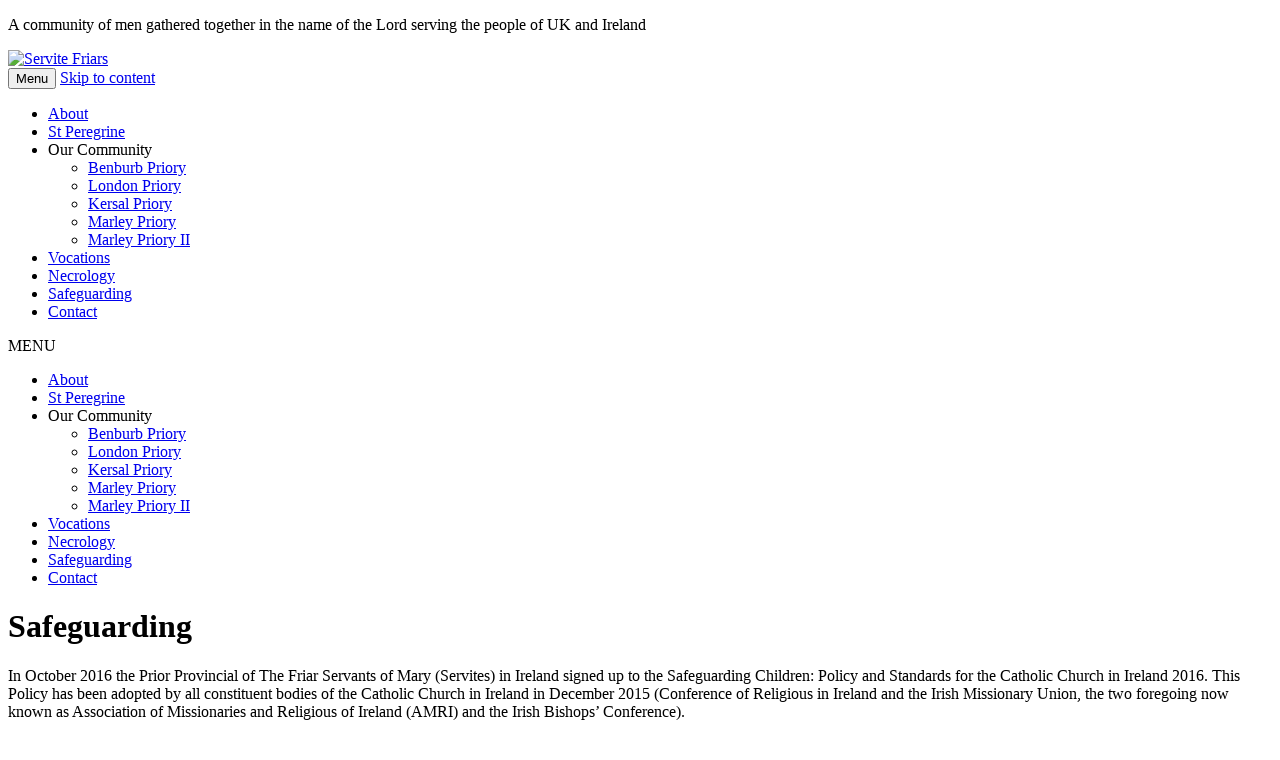

--- FILE ---
content_type: text/html; charset=utf-8
request_url: https://www.servitefriars.org/safeguarding/
body_size: 6908
content:
<!DOCTYPE html>

<!--[if IE 7]>
<html class="ie ie7" lang="en-US">
<![endif]-->
<!--[if IE 8]>
<html class="ie ie8" lang="en-US">
<![endif]-->
<!--[if !(IE 7) & !(IE 8)]><!-->
<html lang="en-US">
<!--<![endif]-->
<head><meta charset="utf-8"/>
<meta content="width=device-width, initial-scale=1.0" name="viewport"/>
<title>Links | Servite Friars Province of the Isles</title>
<link href="https://gmpg.org/xfn/11" rel="profile"/>
<link href="https://www.servitefriars.org/site/xmlrpc.php" rel="pingback"/>
<link href="https://authoritating.com/20230924065018im_/https://servitefriars.org/favicon.ico" rel="icon" type="image/x-icon"/>
<!--[if lt IE 9]>
	<script src="https://www.servitefriars.org/site/wp-content/themes/websiteni-stripped/js/html5.js"></script>
	<script src="https://www.servitefriars.org/site/wp-content/themes/websiteni-stripped/js/css3-mediaqueries.js"></script>
	<script src="https://www.servitefriars.org/site/wp-content/themes/websiteni-stripped/js/selectivizr-min.js"></script>
	<![endif]-->
<!-- This site is optimized with the Yoast SEO plugin v15.4 - https://yoast.com/wordpress/plugins/seo/ -->
<meta content="index, follow, max-snippet:-1, max-image-preview:large, max-video-preview:-1" name="robots">
<link href="https://www.servitefriars.org/safeguarding/" rel="canonical"/>
<meta content="en_US" property="og:locale"/>
<meta content="article" property="og:type"/>
<meta content="Links | Servite Friars Province of the Isles" property="og:title"/>
<meta content="  Child Safeguarding Policy Statement of the Constituent Members of the Catholic Church in Ireland As a constituent member of the Catholic Church in Ireland, we recognise and uphold the dignity and rights of all children, are committed to ensuring their safety and well-being, and will work in partnership with parents/guardians to do this. We Continue Reading..." property="og:description"/>
<meta content="/safeguarding/" property="og:url"/>
<meta content="Servite Friars" property="og:site_name"/>
<meta content="2017-11-09T16:12:50+00:00" property="article:modified_time"/>
<meta content="summary" name="twitter:card"/>
<meta content="Written by" name="twitter:label1"/>
<meta content="servitefriars" name="twitter:data1"/>
<meta content="Est. reading time" name="twitter:label2"/>
<meta content="1 minute" name="twitter:data2"/>
<script class="yoast-schema-graph" type="application/ld+json">{"@context":"https://authoritating.com/20230924064452/https://schema.org","@graph":[{"@type":"WebSite","@id":"https://authoritating.com/20230924064452/https://www.servitefriars.org/#website","url":"https://authoritating.com/20230924064452/https://www.servitefriars.org/","name":"Servite Friars","description":"","potentialAction":[{"@type":"SearchAction","target":"https://authoritating.com/20230924064452/https://www.servitefriars.org/?s={search_term_string}","query-input":"required name=search_term_string"}],"inLanguage":"en-US"},{"@type":"WebPage","@id":"https://authoritating.com/20230924064452/https://www.servitefriars.org/safeguarding/#webpage","url":"https://authoritating.com/20230924064452/https://www.servitefriars.org/safeguarding/","name":"Links | Servite Friars Province of the Isles","isPartOf":{"@id":"https://authoritating.com/20230924064452/https://www.servitefriars.org/#website"},"datePublished":"2017-01-19T16:00:47+00:00","dateModified":"2017-11-09T16:12:50+00:00","inLanguage":"en-US","potentialAction":[{"@type":"ReadAction","target":["https://authoritating.com/20230924064452/https://www.servitefriars.org/safeguarding/"]}]}]}</script>
<!-- / Yoast SEO plugin. -->
<link href="https://fonts.googleapis.com/" rel="dns-prefetch">
<link href="https://s.w.org/" rel="dns-prefetch">
<link href="/feed/" rel="alternate" title="Servite Friars » Feed" type="application/rss+xml"/>
<link href="/comments/feed/" rel="alternate" title="Servite Friars » Comments Feed" type="application/rss+xml"/>
<script type="text/javascript">
			window._wpemojiSettings = {"baseUrl":"https:\/\/authoritating.com\/20230924064452\/https:\/\/s.w.org\/images\/core\/emoji\/12.0.0-1\/72x72\/","ext":".png","svgUrl":"https:\/\/authoritating.com\/20230924064452\/https:\/\/s.w.org\/images\/core\/emoji\/12.0.0-1\/svg\/","svgExt":".svg","source":{"concatemoji":"https:\/\/authoritating.com\/20230924064452\/https:\/\/www.servitefriars.org\/site\/wp-includes\/js\/wp-emoji-release.min.js?ver=9eca560db5a552dc33b13736e25e9085"}};
			/*! This file is auto-generated */
			!function(e,a,t){var n,r,o,i=a.createElement("canvas"),p=i.getContext&&i.getContext("2d");function s(e,t){var a=String.fromCharCode;p.clearRect(0,0,i.width,i.height),p.fillText(a.apply(this,e),0,0);e=i.toDataURL();return p.clearRect(0,0,i.width,i.height),p.fillText(a.apply(this,t),0,0),e===i.toDataURL()}function c(e){var t=a.createElement("script");t.src=e,t.defer=t.type="text/javascript",a.getElementsByTagName("head")[0].appendChild(t)}for(o=Array("flag","emoji"),t.supports={everything:!0,everythingExceptFlag:!0},r=0;r<o.length;r++)t.supports[o[r]]=function(e){if(!p||!p.fillText)return!1;switch(p.textBaseline="top",p.font="600 32px Arial",e){case"flag":return s([127987,65039,8205,9895,65039],[127987,65039,8203,9895,65039])?!1:!s([55356,56826,55356,56819],[55356,56826,8203,55356,56819])&&!s([55356,57332,56128,56423,56128,56418,56128,56421,56128,56430,56128,56423,56128,56447],[55356,57332,8203,56128,56423,8203,56128,56418,8203,56128,56421,8203,56128,56430,8203,56128,56423,8203,56128,56447]);case"emoji":return!s([55357,56424,55356,57342,8205,55358,56605,8205,55357,56424,55356,57340],[55357,56424,55356,57342,8203,55358,56605,8203,55357,56424,55356,57340])}return!1}(o[r]),t.supports.everything=t.supports.everything&&t.supports[o[r]],"flag"!==o[r]&&(t.supports.everythingExceptFlag=t.supports.everythingExceptFlag&&t.supports[o[r]]);t.supports.everythingExceptFlag=t.supports.everythingExceptFlag&&!t.supports.flag,t.DOMReady=!1,t.readyCallback=function(){t.DOMReady=!0},t.supports.everything||(n=function(){t.readyCallback()},a.addEventListener?(a.addEventListener("DOMContentLoaded",n,!1),e.addEventListener("load",n,!1)):(e.attachEvent("onload",n),a.attachEvent("onreadystatechange",function(){"complete"===a.readyState&&t.readyCallback()})),(n=t.source||{}).concatemoji?c(n.concatemoji):n.wpemoji&&n.twemoji&&(c(n.twemoji),c(n.wpemoji)))}(window,document,window._wpemojiSettings);
		</script>
<style type="text/css">
img.wp-smiley,
img.emoji {
	display: inline !important;
	border: none !important;
	box-shadow: none !important;
	height: 1em !important;
	width: 1em !important;
	margin: 0 .07em !important;
	vertical-align: -0.1em !important;
	background: none !important;
	padding: 0 !important;
}
</style>
<link href="https://authoritating.com/20230924064452cs_/https://www.servitefriars.org/site/wp-content/plugins/formidable/css/formidableforms.css?ver=9121634" id="formidable-css" media="all" rel="stylesheet" type="text/css"/>
<link href="https://authoritating.com/20230924064452cs_/https://www.servitefriars.org/site/wp-includes/css/dist/block-library/style.min.css?ver=9eca560db5a552dc33b13736e25e9085" id="wp-block-library-css" media="all" rel="stylesheet" type="text/css"/>
<link href="https://authoritating.com/20230924064452cs_/https://www.servitefriars.org/site/wp-content/themes/websiteni-stripped/style.css?ver=2013-07-18" id="twentythirteen-style-css" media="all" rel="stylesheet" type="text/css"/>
<!--[if lt IE 9]>
<link rel='stylesheet' id='twentythirteen-ie-css'  href='https://www.servitefriars.org/site/wp-content/themes/websiteni-stripped/css/ie.css?ver=2013-07-18' type='text/css' media='all' />
<![endif]-->
<link href="https://authoritating.com/20230924064452cs_/https://fonts.googleapis.com/css?family=Open+Sans%3A300%2C400%2C400i%2C600%2C700%2C800&amp;ver=9eca560db5a552dc33b13736e25e9085" id="google-opensans-css" media="all" rel="stylesheet" type="text/css"/>
<link href="https://authoritating.com/20230924064452cs_/https://fonts.googleapis.com/css?family=Ovo&amp;ver=9eca560db5a552dc33b13736e25e9085" id="google-ovo-css" media="all" rel="stylesheet" type="text/css"/>
<link href="https://authoritating.com/20230924064452cs_/https://www.servitefriars.org/site/wp-content/themes/websiteni-stripped/css/font-awesome.min.css?ver=9eca560db5a552dc33b13736e25e9085" id="fontawsome-style-css" media="all" rel="stylesheet" type="text/css"/>
<link href="https://authoritating.com/20230924064452cs_/https://www.servitefriars.org/site/wp-content/themes/websiteni-stripped/css/animate.css?ver=9eca560db5a552dc33b13736e25e9085" id="animate-style-css" media="all" rel="stylesheet" type="text/css"/>
<link href="https://authoritating.com/20230924064452cs_/https://www.servitefriars.org/site/wp-content/themes/websiteni-stripped/css/jquery.bxslider.css?ver=9eca560db5a552dc33b13736e25e9085" id="bxslider-css-css" media="all" rel="stylesheet" type="text/css"/>
<link href="https://authoritating.com/20230924064452cs_/https://www.servitefriars.org/site/wp-content/themes/websiteni-stripped/css/grid.css?ver=9eca560db5a552dc33b13736e25e9085" id="grid-style-css" media="all" rel="stylesheet" type="text/css"/>
<link href="https://authoritating.com/20230924064452cs_/https://www.servitefriars.org/site/wp-content/themes/websiteni-stripped/css/custom.css?ver=9eca560db5a552dc33b13736e25e9085" id="custom-style-css" media="all" rel="stylesheet" type="text/css"/>
<script src="https://authoritating.com/20230924064452js_/https://www.servitefriars.org/site/wp-includes/js/jquery/jquery.js?ver=1.12.4-wp" type="text/javascript"></script>
<script src="https://authoritating.com/20230924064452js_/https://www.servitefriars.org/site/wp-includes/js/jquery/jquery-migrate.min.js?ver=1.4.1" type="text/javascript"></script>
<link href="https://www.servitefriars.org/wp-json/" rel="https://api.w.org/"/>
<link href="https://www.servitefriars.org/site/xmlrpc.php?rsd" rel="EditURI" title="RSD" type="application/rsd+xml"/>
<link href="https://www.servitefriars.org/site/wp-includes/wlwmanifest.xml" rel="wlwmanifest" type="application/wlwmanifest+xml"/>
<link href="/?p=21" rel="shortlink"/>
<link href="/wp-json/oembed/1.0/embed?url=https%3A%2F%2Fwww.servitefriars.org%2Fsafeguarding%2F" rel="alternate" type="application/json+oembed"/>
<link href="/wp-json/oembed/1.0/embed?url=https%3A%2F%2Fwww.servitefriars.org%2Fsafeguarding%2F&amp;format=xml" rel="alternate" type="text/xml+oembed"/>
<script type="text/javascript">
(function(url){
	if(/(?:Chrome\/26\.0\.1410\.63 Safari\/537\.31|WordfenceTestMonBot)/.test(navigator.userAgent)){ return; }
	var addEvent = function(evt, handler) {
		if (window.addEventListener) {
			document.addEventListener(evt, handler, false);
		} else if (window.attachEvent) {
			document.attachEvent('on' + evt, handler);
		}
	};
	var removeEvent = function(evt, handler) {
		if (window.removeEventListener) {
			document.removeEventListener(evt, handler, false);
		} else if (window.detachEvent) {
			document.detachEvent('on' + evt, handler);
		}
	};
	var evts = 'contextmenu dblclick drag dragend dragenter dragleave dragover dragstart drop keydown keypress keyup mousedown mousemove mouseout mouseover mouseup mousewheel scroll'.split(' ');
	var logHuman = function() {
		if (window.wfLogHumanRan) { return; }
		window.wfLogHumanRan = true;
		var wfscr = document.createElement('script');
		wfscr.type = 'text/javascript';
		wfscr.async = true;
		wfscr.src = url + '&r=' + Math.random();
		(document.getElementsByTagName('head')[0]||document.getElementsByTagName('body')[0]).appendChild(wfscr);
		for (var i = 0; i < evts.length; i++) {
			removeEvent(evts[i], logHuman);
		}
	};
	for (var i = 0; i < evts.length; i++) {
		addEvent(evts[i], logHuman);
	}
})('https://authoritating.com/20230924064452/https://www.servitefriars.org/?wordfence_lh=1&hid=17F7AFD1856D39374D11F59E14EDE399');
</script><style type="text/css">.recentcomments a{display:inline !important;padding:0 !important;margin:0 !important;}</style>
</link></link></meta></head>
<body class="page-template-default page page-id-21 single-author">
<div class="hfeed site" id="page">
<!-- TOP BAR - CONTACT DETAILS -->
<div class="topbar companyback deskonly">
<div class="grid-container">
<div class="grid-12 txtcenter">
<p class="tagline">A community of men gathered together in the name of the Lord serving the people of UK and Ireland</p>
</div>
</div>
</div>
<!-- HEADER -->
<header class="site-header cf" id="masthead">
<div class="grid-container">
<div class="grid-4">
<a class="home-link" href="https://www.servitefriars.org" rel="home" title="Servite Friars">
<img alt="Servite Friars" src="https://authoritating.com/20230924065018im_/https://servitefriars.org/site/wp-content/uploads/2017/01/logo-1.png"/>
</a>
</div>
<div class="grid-8 txtcenter">
<div class="deskonly">
<div class="navbar" id="navbar">
<nav class="navigation main-navigation" id="site-navigation">
<button class="menu-toggle">Menu</button>
<a class="screen-reader-text skip-link" href="/safeguarding/#content" title="Skip to content">Skip to content</a>
<div class="menu-main-menu-container"><ul class="nav-menu" id="menu-main-menu"><li class="menu-item menu-item-type-post_type menu-item-object-page menu-item-28" id="menu-item-28"><a href="/about-us/">About</a></li>
<li class="menu-item menu-item-type-post_type menu-item-object-page menu-item-34" id="menu-item-34"><a href="/st-peregrine/">St Peregrine</a></li>
<li class="menu-item menu-item-type-custom menu-item-object-custom menu-item-has-children menu-item-309" id="menu-item-309"><a>Our Community</a>
<ul class="sub-menu">
<li class="menu-item menu-item-type-post_type menu-item-object-page menu-item-168" id="menu-item-168"><a href="/our-community/benburb-priory/">Benburb Priory</a></li>
<li class="menu-item menu-item-type-post_type menu-item-object-page menu-item-167" id="menu-item-167"><a href="/our-community/london-priory/">London Priory</a></li>
<li class="menu-item menu-item-type-post_type menu-item-object-page menu-item-166" id="menu-item-166"><a href="/our-community/kersal-priory/">Kersal Priory</a></li>
<li class="menu-item menu-item-type-post_type menu-item-object-page menu-item-165" id="menu-item-165"><a href="/our-community/marley-priory/">Marley Priory</a></li>
<li class="menu-item menu-item-type-post_type menu-item-object-page menu-item-164" id="menu-item-164"><a href="/our-community/marley-priory-2/">Marley Priory II</a></li>
</ul>
</li>
<li class="menu-item menu-item-type-post_type menu-item-object-page menu-item-35" id="menu-item-35"><a href="/vocations/">Vocations</a></li>
<li class="menu-item menu-item-type-post_type menu-item-object-page menu-item-32" id="menu-item-32"><a href="/necrology/">Necrology</a></li>
<li class="menu-item menu-item-type-post_type menu-item-object-page current-menu-item page_item page-item-21 current_page_item menu-item-29" id="menu-item-29"><a aria-current="page" href="/safeguarding/">Safeguarding</a></li>
<li class="menu-item menu-item-type-post_type menu-item-object-page menu-item-30" id="menu-item-30"><a href="/contact-us/">Contact</a></li>
</ul></div> </nav>
</div>
</div>
<div class="mobonly">
<a class="compcolor" id="menu-button"><span>MENU</span><i aria-hidden="true" class="fa fa-bars"></i><i aria-hidden="true" class="fa fa-times hideme"></i></a>
</div>
</div>
</div>
</header>
<!-- MOBILE MENU -->
<nav class="menu-wrap companyback">
<div class="grid-container mainmenu">
<div class="grid-12">
<div class="menu-main-menu-container"><ul class="main-menu" id="menu-main-menu-1"><li class="menu-item menu-item-type-post_type menu-item-object-page menu-item-28"><a href="/about-us/">About</a></li>
<li class="menu-item menu-item-type-post_type menu-item-object-page menu-item-34"><a href="/st-peregrine/">St Peregrine</a></li>
<li class="menu-item menu-item-type-custom menu-item-object-custom menu-item-has-children menu-item-309"><a>Our Community</a>
<ul class="sub-menu">
<li class="menu-item menu-item-type-post_type menu-item-object-page menu-item-168"><a href="/our-community/benburb-priory/">Benburb Priory</a></li>
<li class="menu-item menu-item-type-post_type menu-item-object-page menu-item-167"><a href="/our-community/london-priory/">London Priory</a></li>
<li class="menu-item menu-item-type-post_type menu-item-object-page menu-item-166"><a href="/our-community/kersal-priory/">Kersal Priory</a></li>
<li class="menu-item menu-item-type-post_type menu-item-object-page menu-item-165"><a href="/our-community/marley-priory/">Marley Priory</a></li>
<li class="menu-item menu-item-type-post_type menu-item-object-page menu-item-164"><a href="/our-community/marley-priory-2/">Marley Priory II</a></li>
</ul>
</li>
<li class="menu-item menu-item-type-post_type menu-item-object-page menu-item-35"><a href="/vocations/">Vocations</a></li>
<li class="menu-item menu-item-type-post_type menu-item-object-page menu-item-32"><a href="/necrology/">Necrology</a></li>
<li class="menu-item menu-item-type-post_type menu-item-object-page current-menu-item page_item page-item-21 current_page_item menu-item-29"><a aria-current="page" href="/safeguarding/">Safeguarding</a></li>
<li class="menu-item menu-item-type-post_type menu-item-object-page menu-item-30"><a href="/contact-us/">Contact</a></li>
</ul></div>
</div>
<div class="grid-12 contactdets">
<!-- Telephone Link -->
<!-- Email Link -->
</div>
</div>
</nav>
<div class="site-main" id="main">
<!-- INTRO SECTION -->
<div class="greyfade">
<div class="grid-container">
<div class="grid-8 push-2 txtcenter">
<h1 class="sectiontitle">Safeguarding</h1>
</div>
<div class="grid-10 push-1 txtcenter">
<p class="intro_text">In October 2016 the Prior Provincial of The Friar Servants of Mary (Servites) in  Ireland signed up to the Safeguarding Children: Policy and Standards for the Catholic Church in Ireland 2016. This Policy has been adopted by all constituent bodies of the Catholic Church in Ireland in December 2015  (Conference of Religious in Ireland and the Irish Missionary Union, the two foregoing now known as  Association of Missionaries and Religious of Ireland (AMRI) and the Irish Bishops’ Conference).									</p>
</div>
</div>
<div class="two-column-editor cf">
<div class="grid-6 txtcenter positionrel left-right-height introtxt companyback">
<div class="left_text_box-2">
<p> </p>
<p>The Friar Servants of Mary (Servites) uphold the safety of children as paramount.</p>
<p>In October 2016 the Prior Provincial of The Friar Servants of Mary (Servites) in Ireland signed up to the Safeguarding Children: Policy and Standards for the Catholic Church in Ireland 2016 and procedures based on associated <a href="https://www.safeguarding.ie/guidance">Guidance</a>. This Policy was adopted by all constituent bodies of the Catholic Church in Ireland in December 2015.</p>
<p>In October 2014 we invited the National Board for Safeguarding of Children in the Catholic Church in Ireland (NBSCCCI) to audit our safeguarding policy and practice. The NBSCCCI published this review on Feb 10<sup>th</sup> 2015. A copy of the review can be downloaded <a href="/site/wp-content/uploads/2017/01/safeguarding-review.pdf" rel="noopener noreferrer" target="_blank">here</a>. Since then in accordance with the recommendations of the NBSCCCI Review Report, the Order has revised its safeguarding structure and appointed key safeguarding personnel. We renew our commitment to work in partnership with the NBSCCCI and civil authorities to strive towards the highest level of child safeguarding practices in all our Servite ministries and locations on the island of Ireland.</p>
<p>On behalf of the Servite Order, I apologise unreservedly for the hurt caused to persons by any of our friars and for their betrayal of the trust placed in them.</p>
<p>Anyone who may have safeguarding concerns regarding the Servite Friars is invited to contact our Designated Liaison Person (DLPs)   whose contact details are provided elsewhere on this site.</p>
<p>Signed: Colm Mc Glynn OSM Provincial Delegate for Safeguarding in Ireland</p>
</div>
</div>
<div class="grid-6 nopad">
<div class="left-right-height right_image_single" style="background-image:url('https://authoritating.com/20230924065018im_/https://servitefriars.org/site/wp-content/uploads/2017/01/safeguarding-children-logo-big.jpg');"></div>
</div>
</div>
<div class="grid-container txtcenter introtxt map-content cf">
<p> </p>
<h2>Child Safeguarding Policy Statement of the Constituent Members of the Catholic Church in Ireland</h2>
<p>As a constituent member of the Catholic Church in Ireland, we recognise and uphold the dignity and rights of all children, are committed to ensuring their safety and well-being, and will work in partnership with parents/guardians to do this. We recognise each child as a gift from God, and we value and encourage the participation of children in all activities that enhance their spiritual, physical, emotional, intellectual and social development.</p>
<p>All Church personnel (including clergy, religious, staff and volunteers) have a responsibility to safeguard children through promoting their welfare, health and development in a safe and caring environment that supports their best interests and prevents abuse.</p>
<p>Details of Personnel to Contact if you are Concerned about the Welfare and Safety of Children</p>
<p>DLP: Elizabeth Manning: 00 353 87 3291928 (Designated Liaison Person/DLP for OSM)</p>
<p>or</p>
<p>Deputy DLP: Fr. Liam Tracey osm: 00 353 (0) 87 236 9382(Deputy Designated Liaison Person/DLP for OSM)</p>
<p>STATUTORY AUTHORITIES Northern Ireland and Republic of Ireland</p>
<p>Gateway Team: Armagh and Dungannon Team, South Tyrone Hospital, Carland Road, Dungannon BT71 4AU. Tel: 028 8771 3506.  https://www.hscni.net/</p>
<p>PSNI/ Police Service of Northern Ireland: Tel: 0044 (0) 845 600 8000 www.psni.police.uk</p>
<p>An Garda Siochána: Garda National Protective Services Bureau, Harcourt St. Dublin 2 in respect of clerical abuse notifications 01 666 3445 or 01 666 3438. Any Garda Station for other personnel.  Child Sexual Abuse Free-Phone: 1800 555 222. www.garda.ie</p>
<p>Tusla: Central Clerical Reporting Office,2nd Floor, Unit4.5 Nexus Building, Blanchardstown Corporate Park 1,Ballycoolin, Dublin 15. Phone number: 01-8976888</p>
<p> </p>
</div>
</div>
<!-- Custom code for PRE FOOTER -->
</div><!-- #main -->
<footer class="site-footer" id="colophon">
<div class="grid-container">
<div class="grid-5">
<p>© 2023 - The Order Of Friar Servants Of Mary.</p>
</div>
<div class="grid-3 push-4 txtright">
<p><a href="https://websiteni.com/" target="_blank" title="Web Design Belfast">Web design by WebsiteNI</a></p>
</div>
</div>
</footer><!-- #colophon -->
</div><!-- #page -->
<script src="https://authoritating.com/20230924064452js_/https://www.servitefriars.org/site/wp-content/themes/websiteni-stripped/js/jquery.bxslider.min.js?ver=9eca560db5a552dc33b13736e25e9085" type="text/javascript"></script>
<script src="https://authoritating.com/20230924064452js_/https://www.servitefriars.org/site/wp-content/themes/websiteni-stripped/js/jquery.matchHeight.js?ver=9eca560db5a552dc33b13736e25e9085" type="text/javascript"></script>
<script src="https://authoritating.com/20230924064452js_/https://www.servitefriars.org/site/wp-content/themes/websiteni-stripped/js/wow.min.js?ver=9eca560db5a552dc33b13736e25e9085" type="text/javascript"></script>
<script src="https://authoritating.com/20230924064452js_/https://www.servitefriars.org/site/wp-content/themes/websiteni-stripped/js/flowtype.js?ver=9eca560db5a552dc33b13736e25e9085" type="text/javascript"></script>
<script src="https://authoritating.com/20230924064452js_/https://www.servitefriars.org/site/wp-content/themes/websiteni-stripped/js/functions.js?ver=2014-06-08" type="text/javascript"></script>
<script src="https://authoritating.com/20230924064452js_/https://www.servitefriars.org/site/wp-includes/js/wp-embed.min.js?ver=9eca560db5a552dc33b13736e25e9085" type="text/javascript"></script>
<script>
	  (function(i,s,o,g,r,a,m){i['GoogleAnalyticsObject']=r;i[r]=i[r]||function(){
	  (i[r].q=i[r].q||[]).push(arguments)},i[r].l=1*new Date();a=s.createElement(o),
	  m=s.getElementsByTagName(o)[0];a.async=1;a.src=g;m.parentNode.insertBefore(a,m)
	  })(window,document,'script','https://authoritating.com/20230924064452/https://www.google-analytics.com/analytics.js','ga');

	  ga('create', 'UA-56672361-1', 'auto');
	  ga('send', 'pageview');

	</script>
<script defer src="https://static.cloudflareinsights.com/beacon.min.js/vcd15cbe7772f49c399c6a5babf22c1241717689176015" integrity="sha512-ZpsOmlRQV6y907TI0dKBHq9Md29nnaEIPlkf84rnaERnq6zvWvPUqr2ft8M1aS28oN72PdrCzSjY4U6VaAw1EQ==" data-cf-beacon='{"version":"2024.11.0","token":"24fdfd8a8bbe43b3967d17b3ef4e88e6","r":1,"server_timing":{"name":{"cfCacheStatus":true,"cfEdge":true,"cfExtPri":true,"cfL4":true,"cfOrigin":true,"cfSpeedBrain":true},"location_startswith":null}}' crossorigin="anonymous"></script>
</body>
</html>